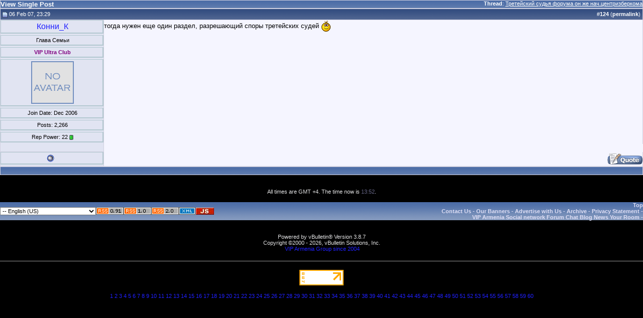

--- FILE ---
content_type: text/html; charset=windows-1251
request_url: http://viparmenia.com/vb/27641-post124.html
body_size: 6907
content:
<!DOCTYPE html PUBLIC "-//W3C//DTD XHTML 1.0 Transitional//EN" "http://www.w3.org/TR/xhtml1/DTD/xhtml1-transitional.dtd">
<html xmlns="http://www.w3.org/1999/xhtml" dir="ltr" lang="us">
<head>
<meta http-equiv="Content-Type" content="text/html; charset=windows-1251" />
<meta name="generator" content="vBulletin 3.8.7" />

<meta name="keywords" content="stock website,discussion,hayastan,yerevan,акционерный форум,общение,знакомство,армения,любовь" />
<meta name="description" content="Post 27641 - VIP Forums Muzblog Chat Games Gallery. Форум, муздневники, чат, игры, галлерея." />


<meta name="revisit-after" content="4 days" />
<meta name="robots" content="all" />
<meta name="Identifier-URL" content="http://viparmenia.com/" />
<meta name="distribution" content="global" />
<meta name="classification" content="armenia forum blog chat games" />
<meta name="subject" content="armenia forum blog chat games" />

<meta http-equiv="Content-Script-Type" content="text/javascript" />
<meta http-equiv="Content-Style-Type" content="text/css" />

<meta name="verify-v1" content="jcV+83x0uXd7xZD9wZPfy2S/uj92+tqitJ/qd+PHq1A=" />
<meta name="y_key" content="47282f5e68a6f01f" />
<meta name="y_key" content="1edd0dd5f16adbb6" /> 
<meta name='yandex-verification' content='76cdb99e7948fac6' />  

<!-- meta http-equiv="Page-Exit" content="BlendTrans(Duration=1.0,Transition=5)" />
<meta http-equiv="Page-Enter" content="BlendTrans(Duration=1.0,Transition=23)" / -->
<!--
<meta http-equiv="Page-Enter" content="RevealTrans(Duration=1,Transition=23)">
<meta http-equiv="Page-Exit" content="RevealTrans(Duration=1,Transition=23)">
<meta http-equiv="Site-Enter" content="RevealTrans(Duration=1,Transition=23)">
<meta http-equiv="Site-Exit" content="RevealTrans(Duration=1,Transition=23)">
-->

<link rel="Shortcut Icon" href="images/icons/vip32c.ico" />
<link type="image/x-icon" href="images/icons/vip32c.ico" rel="icon"/>
<link type="image/x-icon" href="images/icons/vip32c.ico" rel="shortcut icon"/>

<!-- CSS Stylesheet -->
<style type="text/css" id="vbulletin_css">
/**
* vBulletin 3.8.7 CSS
* Style: 'vBulletin Style'; Style ID: 5
*/
@import url("clientscript/vbulletin_css/style-8ee8a2d3-00005.css");
</style>
<link rel="stylesheet" type="text/css" href="clientscript/vbulletin_important.css?v=387" />


<!-- / CSS Stylesheet -->

<script type="text/javascript" src="http://ajax.googleapis.com/ajax/libs/yui/2.9.0/build/yahoo-dom-event/yahoo-dom-event.js?v=387"></script>
<script type="text/javascript" src="http://ajax.googleapis.com/ajax/libs/yui/2.9.0/build/connection/connection-min.js?v=387"></script>
<script type="text/javascript">
<!--
var SESSIONURL = "s=b8fef65f4329904d8060808f90f6d8e6&";
var SECURITYTOKEN = "guest";
var IMGDIR_MISC = "images/misc";
var vb_disable_ajax = parseInt("2", 10);
// -->
</script>
<script type="text/javascript" src="clientscript/vbulletin_global.js?v=387"></script>
<script type="text/javascript" src="clientscript/vbulletin_menu.js?v=387"></script>


	<link rel="alternate" type="application/rss+xml" title="VIP Armenia Community RSS Feed" href="http://viparmenia.com/vb/external.php?type=RSS2" />
	


<!-- ajax meminfo -->
        <script type="text/javascript" src="clientscript/ajax-dynamic-content.js"></script>
    <script type="text/javascript" src="clientscript/ajax.js"></script>
    <script type="text/javascript" src="clientscript/ajax-tooltip.js"></script>
        <link rel="stylesheet" href="css/ajax-tooltip.css" media="screen" type="text/css" />
<!-- script type="text/javascript"> 
document.body.onclick = ajax_hideTooltip; 
</script -->



<script type="text/javascript" src="clientscript/slidepanel.js"></script>
<!--<script type="text/javascript" src="clientscript/snow.js"></script>-->

<!-- required snowstorm JS, default behaviour -->
<!--<script type="text/javascript" src="clientscript/snowstorm.js"></script>-->
<!-- now, we'll customize the snowStorm object -->
<!--<script type="text/javascript">
snowStorm.snowColor = '#99ccff'; // blue-ish snow!?
//snowStorm.flakesMax = 256;
//snowStorm.flakesMaxActive = 196;  // show more snow on screen at once
//snowStorm.animationInterval = 50;  
//snowStorm.useTwinkleEffect = true; // let the snow flicker in and out of view
//snowStorm.followMouse = false
//snowStorm.vMaxX = 9, snowStorm.vMaxY = 6 ;
//snowStorm.snowStick = false;
snowStorm.targetElement = "logotbl" ;
</script>-->
<!-- end of snowstorm-->

<script type="text/javascript"> 
<!-- 
function url2click(id) { 

	if (id == '')
	{
		return;
	}

var url = new String(window.location); 
var fragment = new String(''); 
var type = new String('lang');

// get rid of fragment 
url = url.split('#'); 

// deal with the fragment first 
if (url[1]) 
{ 
fragment = '#' + url[1]; 
} 

// deal with the main url 
url = url[0]; 

// remove id=x& from main bit 
if (url.indexOf(type + 'id=') != -1 && is_regexp) 
{ 
re = new RegExp(type + 'id=\\d+&?'); 
url = url.replace(re, ''); 
} 

// add the ? to the url if needed 
if (url.indexOf('?') == -1) 
{ 
url += '?'; 
} 
else 
{ 
// make sure that we have a valid character to join our id bit 
lastchar = url.substr(url.length - 1); 
if (lastchar != '&' && lastchar != '?') 
{ 
url += '&'; 
} 
} 

window.location = url + 'langid=' + id + fragment; return false;
}
// -->
</script>
<script src="https://www.google.com/jsapi?key=ABQIAAAAuptTcbtqeiRSbjs1tFZrPxTBzBEJPFAj38A8PNMYpmF1VVXLWxQRelq0OebAliargKLnCgksY13XtQ" type="text/javascript"></script>
<title>VIP Armenia Community - View Single Post -  Третейский судья форума он же нач.центризберкома</title>
</head>
<body style="margin:0px" onload="self.focus()">

<form action="http://viparmenia.com/vb/showpost.php">

<table class="tborder" cellpadding="0" cellspacing="1" border="0" width="100%" style="border-bottom-width:0px">
<tr>
	<td class="tcat">
		<div class="smallfont" style="float:right">
			<strong>Thread</strong>:  <a style="text-decoration: underline" href="http://viparmenia.com/vb/forum48/a-1349/post27641.html#post27641">Третейский судья форума он же нач.центризберкома</a>
		</div>
		View Single Post
	</td>
</tr>
</table>


<script type="text/javascript" src="clientscript/vbulletin_ajax_reputation.js?v=387"></script>


<!-- post #27641 -->



<table id="post27641" class="tborder" cellpadding="0" cellspacing="0" border="0" width="100%" align="center">
<tr>
	
		<td class="thead" style="font-weight:normal; border: 1px solid #D1D1E1; border-right: 0px"  id="currentPost">
			<!-- status icon and date -->
			<a name="post27641"><img class="inlineimg" src="images/vipstatusicon/post_old.gif" alt="Old" border="0" /></a>
			06 Feb 07, 23:29
			
			<!-- / status icon and date -->
		</td>
		<td class="thead" style="font-weight:normal; border: 1px solid #D1D1E1; border-left: 0px" align="right">
			&nbsp;
			#<a href="http://viparmenia.com/vb/27641-post124.html" target="new"  id="postcount27641" name="124"><strong>124</strong></a> (<b><a href="http://viparmenia.com/vb/forum48/a-1349/post27641.html" title="Link to this Post">permalink</a></b>)
			
		</td>
	
</tr>
<tr valign="top">
	<td class="alt2" width="205" style="border: 1px solid #D1D1E1; border-top: 0px; border-bottom: 0px">

			<div id="postmenu_27641">
				
				<div class="pbit" align="center">
				<a class="bigusername" href="http://viparmenia.com/vb/85/" >Конни_К</a>
				</div>
				<script type="text/javascript"> vbmenu_register("postmenu_27641", true); </script>
				
			</div>

			
				<div class="pbit" align="center"><div class="smallfont">Глава Семьи</div></div>
			

			<div class="pbit" align="center">
				<div class="smallfont"><span style="color:Purple; font-weight: bold;" title="More than 2000 posts">VIP Ultra Club</span></div>
				
			</div>

			
				<div class="pbit" align="center">
				<div class="smallfont">
				<a href="http://viparmenia.com/vb/85/"><img src="/images/avatars/50.gif"   alt="Конни_К's Avatar" border="0" /></a>
				</div>
				</div>
			

			<div class="smallfont">
				<div class="pbit" align="center">
				<div>Join Date: Dec 2006</div>
				
				
				</div>

				<div class="pbit" align="center">
				<div>
					Posts: 2,266
				</div>
				

				</div>

				<div class="pbit" align="center">
				
				<div>Rep Power: <span id="reppower_27641_85">22</span> <span id="repdisplay_27641_85"><img class="inlineimg" src="images/reputation/reputation_pos.gif" alt="Конни_К is on a distinguished road" border="0" /></span></div>
				
				<div>    </div>
				</div>
			</div>

	</td>
	
	<td class="alt1" id="td_post_27641" style="border-right: 1px solid #D1D1E1">
	
		
		

		<!-- message -->
		<div id="post_message_27641">тогда нужен еще один раздел, разрешающий споры третейских судей <img src="http://viparmenia.com/vb/images/smilies/smile3.gif" border="0" alt="" title="" class="inlineimg" /></div>
		<!-- / message -->

		

		

	</td>
</tr>
<tr>
	<td class="alt2" style="border: 1px solid #D1D1E1; border-top: 0px">&nbsp;</td>
	
	<td class="alt1" align="center" >
	
		

		

		
	</td>
</tr>
<tr>
	<td class="alt2" style="border: 1px solid #D1D1E1; border-top: 0px">
	<div class="pbit" align="center">
		<img class="inlineimg" src="images/vipstatusicon/user_offline.gif" alt="Конни_К is offline" border="0" />


		
		
		
		
		&nbsp;
	</div>
	</td>
	
	<td class="alt1" align="right" style="border: 1px solid #D1D1E1; border-left: 0px; border-top: 0px">
	
		<!-- controls -->
		
		
		
		
			<a href="http://viparmenia.com/vb/newreply.php?do=newreply&amp;p=27641" rel="nofollow"><img src="images/buttons/quote.gif" alt="Reply With Quote" border="0" /></a>
		
		
		
		
		
		
		
			
		
		<!-- / controls -->
	</td>
</tr>
</table>


<!-- post 27641 popup menu -->
<div class="vbmenu_popup" id="postmenu_27641_menu" style="display:none">
	<table cellpadding="4" cellspacing="1" border="0">
	<tr>
		<td class="thead">Конни_К</td>
	</tr>
	
		<tr><td class="vbmenu_option"><a href="http://viparmenia.com/vb/85/">View Public Profile</a></td></tr>
	
	
	
	
	
		<tr><td class="vbmenu_option"><a href="http://viparmenia.com/vb/search.php?do=finduser&amp;u=85" rel="nofollow">Find More Posts by Конни_К</a></td></tr>
	
	
	
	</table>
</div>
<!-- / post 27641 popup menu -->


<!-- / post #27641 -->

<table class="tborder" cellpadding="0" cellspacing="1" border="0" width="100%" style="border-top-width:0px">
<tr>
	<td class="tfoot" align="center">
		<input type="button" class="button" value="Close this window" id="close_button" style="display: none;" />
		&nbsp;
		<script type="text/javascript">
		<!--
		if (self.opener)
		{
			var close_button = fetch_object('close_button');
			close_button.style.display = '';
			close_button.onclick = function() { self.close(); };
		}
		//-->
		</script>
	</td>
</tr>
</table>

</form>
<div class="smallfont">
<!-- mainlink -->
<center></center>
<!-- /mainlink -->
<!-- sap4&sap3 -->
<center> &nbsp; </center>
<!-- /sap4&sap3 -->
</div>

<br />
<div class="smallfont" align="center">All times are GMT +4. The time now is <span class="time">13:52</span>.</div>
<br />


		</div>
	</div>
</div>

<!-- / close content container -->
<!-- /content area table -->

<form action="http://viparmenia.com/vb/" method="get" style="clear:left">

<table cellpadding="0" cellspacing="0" border="0" width="100%" class="page" align="center">
<tr>
	
	
		<td class="tfoot">
			<select name="langid" onchange="switch_id(this, 'lang')">
				<optgroup label="Quick Language Chooser">
					<option value="4" >-- Armenian (AM) - &#1344;&#1377;&#1397;</option>
<option value="2" >-- Deutsch (Du)</option>
<option value="9" selected="selected">-- English (US)</option>
<option value="6" >-- Espa&#241;ol</option>
<option value="7" >-- Franзais</option>
<option value="8" >-- Greek</option>
<option value="12" >-- Nederlands</option>
<option value="3" >-- Russian (RU) - Русский</option>
<option value="11" >-- Ukrainian (UKR) - Українська</option>

				</optgroup>
			</select>
		</td>
	

	<!-- RSS/XML/JS Links -->
	
        <td class="tfoot">
            <a rel="nofollow" href="http://viparmenia.com/vb/external.php?type=rss&amp;forumids=48"><img src="images/icons/rss091.gif" alt=" v.0.91" border="0" /></a>
        </td>
        <td class="tfoot">
<a rel="nofollow" href="http://viparmenia.com/vb/external.php?type=rss1&amp;forumids=48"><img src="images/icons/rss10.gif" alt=" v.1" border="0" /></a>
        </td>
        <td class="tfoot">
<a rel="nofollow" href="http://viparmenia.com/vb/external.php?type=rss2&amp;forumids=48"><img src="images/icons/rss20.gif" alt=" v.2" border="0" /></a>
        </td>
        <td class="tfoot">
<a rel="nofollow" href="http://viparmenia.com/vb/external.php?type=xml&amp;forumids=48"><img src="images/icons/xml.gif" height="15" alt="XML Feeds" border="0" /></a>
        </td>
        <td class="tfoot">
<a rel="nofollow" href="http://viparmenia.com/vb/external.php?type=js&amp;forumids=48"><img src="images/icons/js.jpg" alt="JavaScript Feeds" border="0" /></a>  
        </td>
	 
	<!-- END of RSS/XML/JS Links -->

	<td class="tfoot" align="right" width="100%">
		<div class="smallfont">
			<strong>
				
				
				<a href="#top" onclick="self.scrollTo(0, 0); return false;">Top</a>
				<br />
				
				<a href="http://viparmenia.com/vb/sendmessage.php" rel="nofollow" accesskey="9">Contact Us</a> - 
				<a href="http://viparmenia.com/vb/forum12/a-5643/" rel="nofollow" title="Our Banners">Our Banners</a> - 
				<a href="http://viparmenia.com/vb/forum36/your-ads-on-viparmenia-11801/" rel="nofollow">Advertise with Us</a>  -
				
				<a href="archive/">Archive</a> -
				
				<a href="http://viparmenia.com/vb/forum12/constitution-of-forum-1791/">Privacy Statement</a> -
				
				<br /><a href="http://viparmenia.com/">VIP Armenia Social network Forum Chat Blog News Your Room</a> -
			</strong>
		</div>
	</td>
</tr>
</table>

<br />

<div align="center">
	<div class="smallfont" align="center">

<br />
	<!-- Do not remove this copyright notice -->
	Powered by vBulletin&reg; Version 3.8.7<br />Copyright &copy;2000 - 2026, vBulletin Solutions, Inc.
	<!-- Do not remove this copyright notice -->
	</div>

	<div class="smallfont" align="center">
	<!-- Do not remove cronimage or your scheduled tasks will cease to function -->
	<img src="http://viparmenia.com/vb/cron.php?rand=1769507572" alt="" width="1" height="1" border="0" />
	<!-- Do not remove cronimage or your scheduled tasks will cease to function -->

	<a href="http://viparmenia.org/">VIP Armenia Group since 2004</a>
	</div>
</div>

</form>

<div  class="smallfont" align="center">


<!--
<table width="100%" align="center" cellpadding="0" cellspacing="0" border="0"><tr align="center"><td>
random_banner[323]<br />random_banner[random_number0]</td></tr></table>
-->
<!-- xap2 -->
  
<!-- /xap2 -->
<br />
<hr size="1" />

<br />
<!--LiveInternet counter--><script type="text/javascript">new Image().src = "http://counter.yadro.ru/hit?r" + escape(document.referrer) + ((typeof(screen)=="undefined")?"" : ";s"+screen.width+"*"+screen.height+"*" + (screen.colorDepth?screen.colorDepth:screen.pixelDepth)) + ";u"+escape(document.URL) + ";h"+escape(document.title.substring(0,80)) + ";" +Math.random();</script><!--/LiveInternet--> <!--LiveInternet logo--><a href="http://www.liveinternet.ru/click" target="_blank" rel="nofollow"><img src="http://counter.yadro.ru/logo?14.6" border="0" width="88" height="31" alt="Liveinternet" title="LiveInternet: показано число просмотров за 24 часа, посетителей за 24 часа и за сегодня"/></a><!--/LiveInternet--> 
<!-- topspyru topmailru tophotlog topsiterank topcirclvis topgoogle topcircleam topcirclenum -->
<br />

</div>




<script type="text/javascript">
<!--
	// Main vBulletin Javascript Initialization
	vBulletin_init();
//-->
</script>
	
	<!-- td align="right" id="header_right_cell" -->
		<!-- Code for the left panel -->
<div id="dhtmlgoodies_leftPanel">
	<div id="leftPanelContent">
		<!-- This is the content -->
			<!-- tables to support left column nav -->
			<table cellpadding="0" cellspacing="0" border="0" width="100%" align="center">
				<tr valign="top">
					<td>

						<!-- usercp Menutables -->
							<table  width="100%" cellpadding="0" cellspacing="1" border="0">
								<!-- Title -->
								<tr>
									<td class="tcat">
											<a style="float:right" href="#" onclick="initSlideLeftPanel();return false">
												<img id="collapseimg_pmf" src="images/buttons/close_long.gif" alt="" border="0" />
											</a>
											<a href="http://viparmenia.com/vb/usercp.php" rel="nofollow">User Control Panel</a>
									</td>
								</tr>
								<!-- /Title -->
							</table>

						
							<table class="tborder" width="100%" cellpadding="0" cellspacing="1" border="0">
									<!-- Networking Title -->
									<thead>
										<tr>
											<td class="thead">
												<a style="float:right" href="#top" onclick="return toggle_collapse('networking_s')">
													<img id="collapseimg_networking" src="images/buttons/collapse_thead.gif"  alt="Networking"  border="0" />
												</a>
												Networking
											</td>
										</tr>
									</thead>
									<!-- /Networking Title -->
									<!-- Networking Menu-->
									<tbody id="collapseobj_networking_s" style="">
										<tr>
											<td>
												<table border="0" cellspacing="0" cellpadding="0">
													<tr>
														<td width="20"><img border="0" src="images/misc/group.gif"  alt="Social Groups"  width="16" height="16" /></td>
														<td><a class="smallfont" href="http://viparmenia.com/vb/groups/" rel="nofollow">Social Groups</a></td>
													</tr>
												</table>
											</td>
										</tr>
										
										<tr>
											<td>
												<table border="0" cellspacing="0" cellpadding="0">
													<tr>
														<td width="20"><img border="0" src="images/misc/photos.gif"  alt="Pictures &amp; Albums "  width="16" height="16" /></td>
														
														<td><a class="smallfont" href="http://viparmenia.com/vb/all_albums.php" rel="nofollow">All Albums</a></td>
														
													</tr>
												</table>
											</td>
										</tr>
									</tbody>
									<!-- /Networking Menu-->
							</table>
							
							<table class="tborder" width="100%" cellpadding="0" cellspacing="1" border="0">
								        <!-- Stats Title-->
									<thead>
								        <tr><td class="thead">
											<a style="float:right" href="#top" onclick="return toggle_collapse('watzup')">
												<img id="collapseimg_watzup" src="images/buttons/collapse_thead.gif"  alt=""  border="0" />
											</a>
											What's up
										</td></tr>
									</thead>
								        <!-- /Stats Title-->
								        <!-- Stats Menu -->
										<tbody id="collapseobj_watzup" style="">
											
											<tr><td>
												<table border="0" cellspacing="0" cellpadding="0">
													<tr>
														<td width="20"><img border="0" src="images/misc/whoson.gif"  alt="Who's Online"  width="16" height="16" /></td>
														<td><a class="smallfont" href="http://viparmenia.com/vb/online.php" rel="nofollow">Who's Online</a></td>
													</tr>
												</table>
											</td></tr>
											
											<tr><td>
												<table border="0" cellspacing="0" cellpadding="0">
													<tr>
														<td width="20"><img border="0" src="images/misc/whoson.gif"  alt="Top Statistics"  width="16" height="16" /></td>
														<td><a class="smallfont" href="http://viparmenia.com/vb/misc.php?do=cybstats" rel="nofollow">Top Statistics</a></td>
													</tr>
												</table>
											</td></tr>
											<tr><td>
												<table border="0" cellspacing="0" cellpadding="0">
													<tr>
														<td width="20"><img border="0" src="images/misc/stats.gif"  alt="Most Active Forumjans"  width="16" height="16" /></td>
														<td><a class="smallfont" href="http://viparmenia.com/vb/misc.php?do=topposters" rel="nofollow">Most Active Forumjans</a></td>
													</tr>
												</table>
											</td></tr>
											
											<tr><td>
												<!--<table border="0" cellspacing="0" cellpadding="0">
													<tr>
														<td width="20"><img border="0" src="images/misc/poll_posticon.gif"  alt=""  width="16" height="16" /></td>
														<td><a class="smallfont" href="http://viparmenia.com/vb/psistats.php" rel="nofollow"></a></td>
													</tr>
												</table>-->
											</td></tr>
											<tr><td>
												<!--<table border="0" cellspacing="0" cellpadding="0">
													<tr>
														<td width="20"><img border="0" src="images/misc/earthRotating.gif"  alt="Geographical Statistic"  width="16" height="16" /></td>
														<td><a class="smallfont" href="http://viparmenia.com/vb/psistats.php?=regions" rel="nofollow">Geographical Statistic</a></td>
													</tr>
												</table>-->
											</td></tr>
											<tr><td>
												<!--<table border="0" cellspacing="0" cellpadding="0">
													<tr>
														<td width="20"><img border="0" src="images/misc/group.gif"  alt="Forumial/Sectional Statistics"  width="16" height="16" /></td>
														<td><a class="smallfont" href="http://viparmenia.com/vb/statistics.php?=13" rel="nofollow">Forumial/Sectional Statistics</a></td>
													</tr>
												</table>-->
											</td></tr>
										</tbody>
								        <!-- / Stats Menu -->
								</table>
						<!-- / usercp Menutables -->

						
							<div class="vbmenu_popup" id="nav_subsfolders_menu" style="display:none">
								<table cellpadding="4" cellspacing="1" border="0">
									<tr><td class="thead">Folders</td></tr>
									
								</table>
							</div>
								<div class="vbmenu_popup" id="nav_pmfolders_menu" style="display:none">
									<table cellpadding="4" cellspacing="1" border="0">
										<tr><td class="thead">Folders</td></tr>
										
									</table>
								</div>
						
						<table  width="100%" border="0"><tr><td class="tcat"></td></tr></table>
					</td>
				</tr>
			</table>
			<!-- / tables to support left column nav -->
		<!-- End content -->
	</div>
</div>
<!-- End code for the left panel -->
	<!-- /td -->
	



<!-- lightbox scripts -->
	<script type="text/javascript" src="clientscript/vbulletin_lightbox.js?v=387"></script>
	<script type="text/javascript">
	<!--
	vBulletin.register_control("vB_Lightbox_Container", "td_post_27641", 1);
	//-->
	</script>
<!-- / lightbox scripts -->


<script type="text/javascript">
<!--
	// Main vBulletin Javascript Initialization
	vBulletin_init();
//-->
</script>

<br /><div style="z-index:3" class="smallfont" align="center"><a href="http://viparmenia.com/vb/archive/f-9.html">1</a> <a href="http://viparmenia.com/vb/archive/f-48.html">2</a> <a href="http://viparmenia.com/vb/archive/f-54.html">3</a> <a href="http://viparmenia.com/vb/archive/f-55.html">4</a> <a href="http://viparmenia.com/vb/archive/f-12.html">5</a> <a href="http://viparmenia.com/vb/archive/f-52.html">6</a> <a href="http://viparmenia.com/vb/archive/f-30.html">7</a> <a href="http://viparmenia.com/vb/archive/f-44.html">8</a> <a href="http://viparmenia.com/vb/archive/f-45.html">9</a> <a href="http://viparmenia.com/vb/archive/f-57.html">10</a> <a href="http://viparmenia.com/vb/archive/f-85.html">11</a> <a href="http://viparmenia.com/vb/archive/f-53.html">12</a> <a href="http://viparmenia.com/vb/archive/f-40.html">13</a> <a href="http://viparmenia.com/vb/archive/f-4.html">14</a> <a href="http://viparmenia.com/vb/archive/f-13.html">15</a> <a href="http://viparmenia.com/vb/archive/f-43.html">16</a> <a href="http://viparmenia.com/vb/archive/f-67.html">17</a> <a href="http://viparmenia.com/vb/archive/f-41.html">18</a> <a href="http://viparmenia.com/vb/archive/f-83.html">19</a> <a href="http://viparmenia.com/vb/archive/f-42.html">20</a> <a href="http://viparmenia.com/vb/archive/f-68.html">21</a> <a href="http://viparmenia.com/vb/archive/f-14.html">22</a> <a href="http://viparmenia.com/vb/archive/f-17.html">23</a> <a href="http://viparmenia.com/vb/archive/f-39.html">24</a> <a href="http://viparmenia.com/vb/archive/f-79.html">25</a> <a href="http://viparmenia.com/vb/archive/f-38.html">26</a> <a href="http://viparmenia.com/vb/archive/f-86.html">27</a> <a href="http://viparmenia.com/vb/archive/f-66.html">28</a> <a href="http://viparmenia.com/vb/archive/f-27.html">29</a> <a href="http://viparmenia.com/vb/archive/f-28.html">30</a> <a href="http://viparmenia.com/vb/archive/f-87.html">31</a> <a href="http://viparmenia.com/vb/archive/f-15.html">32</a> <a href="http://viparmenia.com/vb/archive/f-5.html">33</a> <a href="http://viparmenia.com/vb/archive/f-16.html">34</a> <a href="http://viparmenia.com/vb/archive/f-50.html">35</a> <a href="http://viparmenia.com/vb/archive/f-33.html">36</a> <a href="http://viparmenia.com/vb/archive/f-34.html">37</a> <a href="http://viparmenia.com/vb/archive/f-6.html">38</a> <a href="http://viparmenia.com/vb/archive/f-18.html">39</a> <a href="http://viparmenia.com/vb/archive/f-70.html">40</a> <a href="http://viparmenia.com/vb/archive/f-19.html">41</a> <a href="http://viparmenia.com/vb/archive/f-20.html">42</a> <a href="http://viparmenia.com/vb/archive/f-69.html">43</a> <a href="http://viparmenia.com/vb/archive/f-102.html">44</a> <a href="http://viparmenia.com/vb/archive/f-22.html">45</a> <a href="http://viparmenia.com/vb/archive/f-81.html">46</a> <a href="http://viparmenia.com/vb/archive/f-103.html">47</a> <a href="http://viparmenia.com/vb/archive/f-7.html">48</a> <a href="http://viparmenia.com/vb/archive/f-23.html">49</a> <a href="http://viparmenia.com/vb/archive/f-31.html">50</a> <a href="http://viparmenia.com/vb/archive/f-24.html">51</a> <a href="http://viparmenia.com/vb/archive/f-98.html">52</a> <a href="http://viparmenia.com/vb/archive/f-94.html">53</a> <a href="http://viparmenia.com/vb/archive/f-100.html">54</a> <a href="http://viparmenia.com/vb/archive/f-95.html">55</a> <a href="http://viparmenia.com/vb/archive/f-25.html">56</a> <a href="http://viparmenia.com/vb/archive/f-32.html">57</a> <a href="http://viparmenia.com/vb/archive/f-97.html">58</a> <a href="http://viparmenia.com/vb/archive/f-101.html">59</a> <a href="http://viparmenia.com/vb/archive/f-35.html">60</a> </div>
</body>
</html>